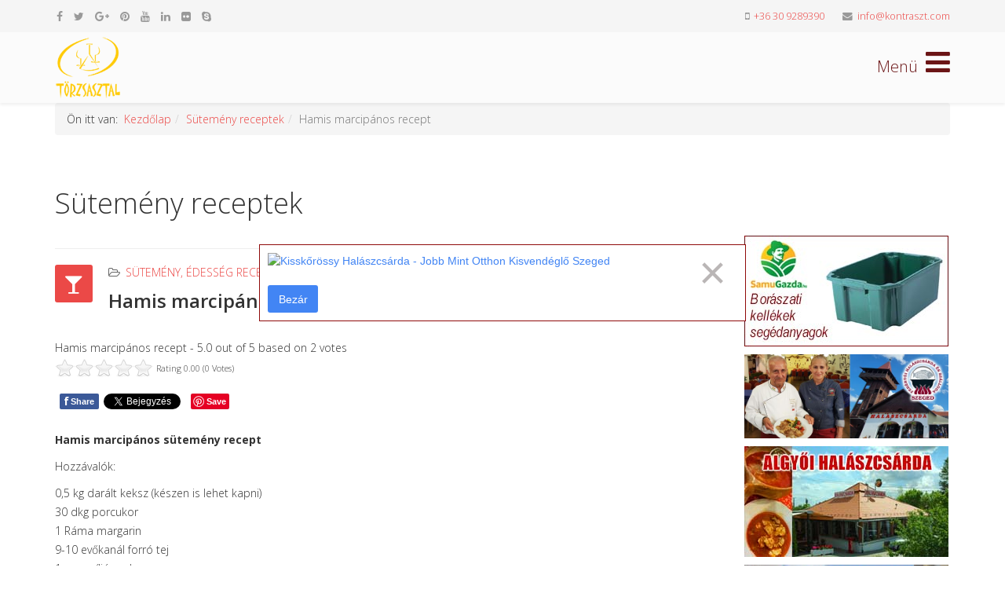

--- FILE ---
content_type: text/html; charset=utf-8
request_url: https://www.torzsasztal.com/sutemeny-edesseg-recept/hamis-marcipanos-recept.html
body_size: 11984
content:
<!DOCTYPE html>
<html xmlns="http://www.w3.org/1999/xhtml" xml:lang="hu-hu" lang="hu-hu" dir="ltr">
    <head>
        <meta http-equiv="X-UA-Compatible" content="IE=edge">
        <meta name="viewport" content="width=device-width, initial-scale=1">
                <!-- head -->
        <base href="https://www.torzsasztal.com/sutemeny-edesseg-recept/hamis-marcipanos-recept.html" />
	<meta http-equiv="content-type" content="text/html; charset=utf-8" />
	<meta name="keywords" content="Hamis marcipános recept" />
	<meta name="author" content="Horváth Zoltán" />
	<meta property="og:title" content="Hamis marcipános recept" />
	<meta property="og:description" content="Hamis marcipános recept" />
	<meta name="description" content="Hamis marcipános recept" />
	<meta name="generator" content="Joomla! - Open Source Content Management" />
	<title>Hamis marcipános recept</title>
	<link href="/images/favicon.png" rel="shortcut icon" type="image/vnd.microsoft.icon" />
	<link href="/favicon.ico" rel="shortcut icon" type="image/vnd.microsoft.icon" />
	<link href="https://www.torzsasztal.com/component/search/?Itemid=888&amp;catid=137&amp;id=1706&amp;format=opensearch" rel="search" title="Keresés Törzsasztal" type="application/opensearchdescription+xml" />
	<link href="https://www.torzsasztal.com/plugins/content/fastsocialshare/style/style.css" rel="stylesheet" type="text/css" />
	<link href="https://www.torzsasztal.com/media/plg_content_osembed/css/osembed.css?7178aad20a4973a4eef42fc1a0145061" rel="stylesheet" type="text/css" />
	<link href="/plugins/content/extravote/assets/extravote.css" rel="stylesheet" type="text/css" />
	<link href="/media/com_rstbox/css/engagebox.css?e91169df77985cf6020cfa3c330c8e17" rel="stylesheet" type="text/css" />
	<link href="/plugins/system/imagesizer/lbscripts/lightbox2/lightbox.css" rel="stylesheet" type="text/css" media="all" />
	<link href="//fonts.googleapis.com/css?family=Open+Sans:300,300italic,regular,italic,600,600italic,700,700italic,800,800italic&amp;subset=latin" rel="stylesheet" type="text/css" />
	<link href="/templates/shaper_helix3/css/bootstrap.min.css" rel="stylesheet" type="text/css" />
	<link href="/templates/shaper_helix3/css/font-awesome.min.css" rel="stylesheet" type="text/css" />
	<link href="/templates/shaper_helix3/css/legacy.css" rel="stylesheet" type="text/css" />
	<link href="/templates/shaper_helix3/css/template.css" rel="stylesheet" type="text/css" />
	<link href="/templates/shaper_helix3/css/presets/preset4.css" rel="stylesheet" type="text/css" class="preset" />
	<link href="/templates/shaper_helix3/css/custom.css" rel="stylesheet" type="text/css" />
	<link href="/templates/shaper_helix3/css/frontend-edit.css" rel="stylesheet" type="text/css" />
	<link href="/plugins/content/al_facebook_comments/assets/css/style.css" rel="stylesheet" type="text/css" />
	<style type="text/css">

		.eb-6 .eb-close:hover {
			color: rgba(184, 9, 9, 1) !important;
		}	
	body{font-family:Open Sans, sans-serif; font-weight:300; }h1{font-family:Open Sans, sans-serif; font-weight:300; }h2{font-family:Open Sans, sans-serif; font-weight:600; }h3{font-family:Open Sans, sans-serif; font-weight:normal; }h4{font-family:Open Sans, sans-serif; font-weight:normal; }h5{font-family:Open Sans, sans-serif; font-weight:800; }h6{font-family:Open Sans, sans-serif; font-weight:800; }#sp-top-bar{ background-color:#f5f5f5;color:#999999; }#sp-bottom{ background-color:#f5f5f5;padding:100px 0px; }
	</style>
	<script type="application/json" class="joomla-script-options new">{"csrf.token":"ea4b25819e57b238ee6d66394a82da90","system.paths":{"root":"","base":""}}</script>
	<script src="/media/jui/js/jquery.min.js?e91169df77985cf6020cfa3c330c8e17" type="text/javascript"></script>
	<script src="/media/jui/js/jquery-noconflict.js?e91169df77985cf6020cfa3c330c8e17" type="text/javascript"></script>
	<script src="/media/jui/js/jquery-migrate.min.js?e91169df77985cf6020cfa3c330c8e17" type="text/javascript"></script>
	<script src="https://www.torzsasztal.com/media/plg_content_osembed/js/osembed.js?7178aad20a4973a4eef42fc1a0145061" type="text/javascript"></script>
	<script src="/plugins/content/extravote/assets/extravote.js" type="text/javascript"></script>
	<script src="http://connect.facebook.net/en_US/all.js#xfbml=1" type="text/javascript"></script>
	<script src="/media/system/js/caption.js?e91169df77985cf6020cfa3c330c8e17" type="text/javascript"></script>
	<script src="/media/system/js/core.js?e91169df77985cf6020cfa3c330c8e17" type="text/javascript"></script>
	<script src="/media/com_rstbox/js/vendor/velocity.js?e91169df77985cf6020cfa3c330c8e17" type="text/javascript"></script>
	<script src="/media/com_rstbox/js/vendor/velocity.ui.js?e91169df77985cf6020cfa3c330c8e17" type="text/javascript"></script>
	<script src="/media/com_rstbox/js/engagebox.js?e91169df77985cf6020cfa3c330c8e17" type="text/javascript"></script>
	<script src="/media/com_rstbox/js/legacy.js?e91169df77985cf6020cfa3c330c8e17" type="text/javascript"></script>
	<script src="/plugins/system/imagesizer/lbscripts/lightbox2/lightbox.min.js" type="text/javascript"></script>
	<script src="/templates/shaper_helix3/js/bootstrap.min.js" type="text/javascript"></script>
	<script src="/templates/shaper_helix3/js/jquery.sticky.js" type="text/javascript"></script>
	<script src="/templates/shaper_helix3/js/main.js" type="text/javascript"></script>
	<script src="/templates/shaper_helix3/js/frontend-edit.js" type="text/javascript"></script>
	<script type="text/javascript">

				var ev_basefolder = '';
				var extravote_text=Array('Your browser does not support AJAX!','Loading','Thank you for voting!','You need to login to rate this item.','You have already rated this item.','(%s Votes)','(%s Vote)','Rating %s ');
			jQuery(function($){ initTooltips(); $("body").on("subform-row-add", initTooltips); function initTooltips (event, container) { container = container || document;$(container).find(".hasTooltip").tooltip({"html": true,"container": "body"});} });jQuery(window).on('load',  function() {
				new JCaption('img.caption');
			});
var sp_preloader = '0';

var sp_gotop = '1';

var sp_offanimation = 'default';

			function responsiveTables(){for(var e=document.querySelectorAll("table"),t=0;t<e.length;t++)if(e[t].scrollWidth>e[t].parentNode.clientWidth&&("div"!=e[t].parentNode.tagName.toLowerCase()||"res-div"!=e[t].parentNode.getAttribute("data-responsive"))){var r=document.createElement("div"),o=e[t].parentNode;r.appendChild(document.createTextNode("Csúsztassa a táblázatot balra ->")),r.appendChild(e[t].cloneNode(!0)),r.setAttribute("style","overflow-x:scroll;"),r.setAttribute("data-responsive","res-div"),o.replaceChild(r,e[t])}else if(e[t].scrollWidth<=e[t].parentNode.clientWidth&&"div"==e[t].parentNode.tagName.toLowerCase()&&"res-div"==e[t].parentNode.getAttribute("data-responsive")){var a=e[t].parentNode,d=a.parentNode;d.replaceChild(e[t].cloneNode(!0),a)}}window.addEventListener("resize",function(){responsiveTables()}),document.onreadystatechange=function(){"complete"==document.readyState&&responsiveTables()};
			
	</script>
	<meta property="og:image" content="http://www.torzsasztal.com///assets.pinterest.com/images/pidgets/pinit_fg_en_rect_red_20.png"/>
<meta property="og:url" content="https://www.torzsasztal.com/sutemeny-edesseg-recept/hamis-marcipanos-recept.html"/>
<meta property="og:title" content="Hamis marcip&aacute;nos recept"/>
	<meta property="og:url" content="https://www.torzsasztal.com/sutemeny-edesseg-recept/hamis-marcipanos-recept.html" />
	<meta property="og:type" content="article" />
	<meta property="og:title" content="Hamis marcipános recept" />
	<meta property="og:description" content="Hamis marcipános sütemény recept Hozzávalók: 0,5 kg darált keksz (készen is lehet kapni) 30 dkg porcukor 1 Ráma margarin 9-10 evőkanál forró tej 1 cs vaníl..." />
	<meta property="og:locale" content="en_US"/>
<meta property="og:site_name" content=""/>
<meta property="fb:admins" content=""/>
<meta property="fb:app_id" content=""/>

        <meta name="theme-color" content="#7B241C">


<!-- Google tag (gtag.js) -->
<script async src="https://www.googletagmanager.com/gtag/js?id=G-XY9G8XWEPV"></script>
<script>
  window.dataLayer = window.dataLayer || [];
  function gtag(){dataLayer.push(arguments);}
  gtag('js', new Date());

  gtag('config', 'G-XY9G8XWEPV');
</script>

    </head>

    <body class="site com-content view-article no-layout no-task itemid-888 hu-hu ltr  sticky-header layout-fluid off-canvas-menu-init">

        <div class="body-wrapper">
            <div class="body-innerwrapper">
                <section id="sp-top-bar"><div class="container"><div class="row"><div id="sp-top1" class="col-xs-12 col-sm-6 col-md-6"><div class="sp-column "><ul class="social-icons"><li><a target="_blank" href="https://www.facebook.com/BoraszatiGasztronomiaiMagazin/" aria-label="facebook"><i class="fa fa-facebook"></i></a></li><li><a target="_blank" href="https://twitter.com/kontraszt?lang=hu" aria-label="twitter"><i class="fa fa-twitter"></i></a></li><li><a target="_blank" href="https://plus.google.com/u/0/107477638944422812131" aria-label="google plus"><i class="fa fa-google-plus"></i></a></li><li><a target="_blank" href="https://hu.pinterest.com/kontraszt0/" aria-label="pinterest"><i class="fa fa-pinterest"></i></a></li><li><a target="_blank" href="https://www.youtube.com/user/kontraszt" aria-label="youtube"><i class="fa fa-youtube"></i></a></li><li><a target="_blank" href="https://www.linkedin.com/in/horv%C3%A1th-zolt%C3%A1n-239a971b/" aria-label="linkedin"><i class="fa fa-linkedin"></i></a></li><li><a target="_blank" href="https://www.flickr.com/photos/kontraszt/albums" aria-label="flickr"><i class="fa fa-flickr"></i></a></li><li><a href="skype:horvath65?chat" aria-label="skype"><i class="fa fa-skype"></i></a></li><li><a target="_blank" href="/fa-heart"><i class="fa fa"></i></a></li></ul></div></div><div id="sp-top2" class="col-xs-12 col-sm-6 col-md-6"><div class="sp-column "><ul class="sp-contact-info"><li class="sp-contact-mobile"><i class="fa fa-mobile" aria-hidden="true"></i> <a href="tel:+36309289390">+36 30 9289390</a></li><li class="sp-contact-email"><i class="fa fa-envelope" aria-hidden="true"></i> <a href="mailto:info@kontraszt.com">info@kontraszt.com</a></li></ul></div></div></div></div></section><header id="sp-header"><div class="container"><div class="row"><div id="sp-logo" class="col-xs-8 col-sm-3 col-md-3"><div class="sp-column "><div class="logo"><a href="/"><img class="sp-default-logo hidden-xs" src="/images/logo.png" alt="Törzsasztal"><img class="sp-default-logo visible-xs" src="/images/logo.png" alt="Törzsasztal"></a></div></div></div><div id="sp-menu" class="col-xs-4 col-sm-9 col-md-9"><div class="sp-column ">			<a id="offcanvas-toggler" aria-label="Helix Megamenu Options" href="#"><i class="fa fa-bars" title="Helix Megamenu Options"></i></a>
		</div></div></div></div></header><section id="sp-page-title"><div class="container"><div class="row"><div id="sp-title" class="col-sm-12 col-md-12"><div class="sp-column "><div class="sp-module "><div class="sp-module-content">
<ol class="breadcrumb">
	<span>Ön itt van: &#160;</span><li><a href="/" class="pathway">Kezdőlap</a></li><li><a href="/sutemeny-edesseg-recept.html" class="pathway">Sütemény receptek</a></li><li class="active">Hamis marcipános recept</li></ol>
</div></div></div></div></div></div></section><section id="sp-main-body"><div class="container"><div class="row"><div id="sp-component" class="col-sm-9 col-md-9"><div class="sp-column "><div id="system-message-container">
	</div>
<article class="item item-page" itemscope itemtype="http://schema.org/Article">
	<meta itemprop="inLanguage" content="hu-HU" />
		<div class="page-header">
		<h1> Sütemény receptek </h1>
	</div>
	
	

	<div class="entry-header has-post-format">
		<span class="post-format"><i class="fa fa-glass"></i></span>
						<dl class="article-info">

		
			<dt class="article-info-term"></dt>	
				
			
			
							<dd class="category-name">
	<i class="fa fa-folder-open-o"></i>
				<a href="/sutemeny-edesseg-recept.html" itemprop="genre" data-toggle="tooltip" title="Cikk-kategória">Sütemény, édesség receptek</a>	</dd>			
			
			
		
					
			
							<dd class="hits">
	<span class="fa fa-eye"></span>
	<meta itemprop="interactionCount" content="UserPageVisits:3574" />
	Találatok: 3574</dd>					
		

	</dl>
		
					<h2 itemprop="name">
									Hamis marcipános recept							</h2>
												</div>

					
	
	<div class='richsnippetsvote'>
							<div itemscope itemtype='http://schema.org/Article'>
								<span itemprop='name'>Hamis marcipános recept</span> - <span itemprop='aggregateRating' itemscope itemtype='http://schema.org/AggregateRating'><span itemprop='ratingValue'>5.0</span> out of 
									<span itemprop='bestRating'>5</span>
								based on 
									<span itemprop='ratingCount'>2</span> votes</span> 
							</div>
						</div>

<div class="size-1 extravote">
  <span class="extravote-stars">
	<span id="rating_1706_0" class="current-rating" style="width:0%;"></span>
      <span class="extravote-star"><a href="javascript:void(null)" onclick="javascript:JVXVote(1706,0.5,0,0,'0',1,1,1);" title="0.5 out of 5" class="ev-5-stars">1</a></span>
      <span class="extravote-star"><a href="javascript:void(null)" onclick="javascript:JVXVote(1706,1,0,0,'0',1,1,1);" title="1 out of 5" class="ev-10-stars">1</a></span>
      <span class="extravote-star"><a href="javascript:void(null)" onclick="javascript:JVXVote(1706,1.5,0,0,'0',1,1,1);" title="1.5 out of 5" class="ev-15-stars">1</a></span>
      <span class="extravote-star"><a href="javascript:void(null)" onclick="javascript:JVXVote(1706,2,0,0,'0',1,1,1);" title="2 out of 5" class="ev-20-stars">1</a></span>
      <span class="extravote-star"><a href="javascript:void(null)" onclick="javascript:JVXVote(1706,2.5,0,0,'0',1,1,1);" title="2.5 out of 5" class="ev-25-stars">1</a></span>
      <span class="extravote-star"><a href="javascript:void(null)" onclick="javascript:JVXVote(1706,3,0,0,'0',1,1,1);" title="3 out of 5" class="ev-30-stars">1</a></span>
      <span class="extravote-star"><a href="javascript:void(null)" onclick="javascript:JVXVote(1706,3.5,0,0,'0',1,1,1);" title="3.5 out of 5" class="ev-35-stars">1</a></span>
      <span class="extravote-star"><a href="javascript:void(null)" onclick="javascript:JVXVote(1706,4,0,0,'0',1,1,1);" title="4 out of 5" class="ev-40-stars">1</a></span>
      <span class="extravote-star"><a href="javascript:void(null)" onclick="javascript:JVXVote(1706,4.5,0,0,'0',1,1,1);" title="4.5 out of 5" class="ev-45-stars">1</a></span>
      <span class="extravote-star"><a href="javascript:void(null)" onclick="javascript:JVXVote(1706,5,0,0,'0',1,1,1);" title="5 out of 5" class="ev-50-stars">1</a></span>
  </span>
  <span class="extravote-info" id="extravote_1706_0">Rating 0.00 (0 Votes)</span>
</div>
<div class="content_rating">
			<p class="unseen element-invisible" itemprop="aggregateRating" itemscope itemtype="https://schema.org/AggregateRating">
			Olvasóink értékelése:&#160;<span itemprop="ratingValue">5</span>&#160;/&#160;<span itemprop="bestRating">5</span>			<meta itemprop="ratingCount" content="2" />
			<meta itemprop="worstRating" content="1" />
		</p>
		<img src="/media/system/images/rating_star.png" alt="Csillag aktív" /><img src="/media/system/images/rating_star.png" alt="Csillag aktív" /><img src="/media/system/images/rating_star.png" alt="Csillag aktív" /><img src="/media/system/images/rating_star.png" alt="Csillag aktív" /><img src="/media/system/images/rating_star.png" alt="Csillag aktív" /></div>
<form method="post" action="https://www.torzsasztal.com/sutemeny-edesseg-recept/hamis-marcipanos-recept.html?hitcount=0" class="form-inline">
	<span class="content_vote">
		<label class="unseen element-invisible" for="content_vote_1706">Kérjük, értékelje</label>
		<select id="content_vote_1706" name="user_rating">
	<option value="1">1 &eacute;rt&eacute;kel&eacute;se</option>
	<option value="2">2 &eacute;rt&eacute;kel&eacute;se</option>
	<option value="3">3 &eacute;rt&eacute;kel&eacute;se</option>
	<option value="4">4 &eacute;rt&eacute;kel&eacute;se</option>
	<option value="5" selected="selected">5 &eacute;rt&eacute;kel&eacute;se</option>
</select>
		&#160;<input class="btn btn-mini" type="submit" name="submit_vote" value="Értékelés" />
		<input type="hidden" name="task" value="article.vote" />
		<input type="hidden" name="hitcount" value="0" />
		<input type="hidden" name="url" value="https://www.torzsasztal.com/sutemeny-edesseg-recept/hamis-marcipanos-recept.html?hitcount=0" />
		<input type="hidden" name="ea4b25819e57b238ee6d66394a82da90" value="1" />	</span>
</form>
				
	
			<div itemprop="articleBody">
		<div class="fastsocialshare_container fastsocialshare-align-left"><div class="fastsocialshare-subcontainer"><div class="fastsocialshare-share-fbl button_count">						<div id="fb-root"></div>
						<script>
						var loadAsyncDeferredFacebook = function() {
							(function(d, s, id) {
							  var js, fjs = d.getElementsByTagName(s)[0];
							  if (d.getElementById(id)) return;
							  js = d.createElement(s); js.id = id;
							  js.src = "//connect.facebook.net/hu_HU/sdk.js#xfbml=1&version=v2.5";
							  fjs.parentNode.insertBefore(js, fjs);
							}(document, 'script', 'facebook-jssdk'));
						}

				  		if (window.addEventListener)
							window.addEventListener("load", loadAsyncDeferredFacebook, false);
						else if (window.attachEvent)
							window.attachEvent("onload", loadAsyncDeferredFacebook);
						else
					  		window.onload = loadAsyncDeferredFacebook;
						</script>
				<div class="fb-like"
					data-href="https://www.torzsasztal.com/sutemeny-edesseg-recept/hamis-marcipanos-recept.html"
					data-layout="button_count"
                	data-width="100"
					data-action="like"
					data-show-faces="true"
					data-share="false">
				</div></div><div class="fastsocialshare-share-fbsh">
    					<a style="background-color:#3B5998; color:#FFFFFF !important;" onclick="window.open('https://www.facebook.com/sharer/sharer.php?u=https%3A%2F%2Fwww.torzsasztal.com%2Fsutemeny-edesseg-recept%2Fhamis-marcipanos-recept.html','fbshare','width=480,height=100')" href="javascript:void(0)"><span>f</span><span>Share</span></a>
    					
						</div><div class="fastsocialshare-share-tw">
						<a href="https://twitter.com/share" class="twitter-share-button"  data-text="Hamis marcip&aacute;nos recept" data-count="horizontal" data-via="" data-url="https://www.torzsasztal.com/sutemeny-edesseg-recept/hamis-marcipanos-recept.html" data-lang="hu">Tweet</a>
						</div>
						<script>
							var loadAsyncDeferredTwitter =  function() {
	            						var d = document;
	            						var s = 'script';
	            						var id = 'twitter-wjs';
					            		var js,fjs=d.getElementsByTagName(s)[0],p=/^http:/.test(d.location)?'http':'https';if(!d.getElementById(id)){
						        		js=d.createElement(s);js.id=id;js.src=p+'://platform.twitter.com/widgets.js';fjs.parentNode.insertBefore(js,fjs);}
					        		}
						
							if (window.addEventListener)
								window.addEventListener("load", loadAsyncDeferredTwitter, false);
							else if (window.attachEvent)
								window.attachEvent("onload", loadAsyncDeferredTwitter);
							else
								window.onload = loadAsyncDeferredTwitter;
						</script><div class="fastsocialshare-share-lin">
						<script type="text/javascript">
							var loadAsyncDeferredLinkedin =  function() {
								var po = document.createElement('script');
								po.type = 'text/javascript';
								po.async = true;
								po.src = 'https://platform.linkedin.com/in.js';
								po.innerHTML = 'lang: hu_HU';
								var s = document.getElementsByTagName('script')[0];
								s.parentNode.insertBefore(po, s);
							};
		
							 if (window.addEventListener)
							  window.addEventListener("load", loadAsyncDeferredLinkedin, false);
							else if (window.attachEvent)
							  window.attachEvent("onload", loadAsyncDeferredLinkedin);
							else
							  window.onload = loadAsyncDeferredLinkedin;
						</script>
						<script type="in/share" data-url="https://www.torzsasztal.com/sutemeny-edesseg-recept/hamis-marcipanos-recept.html" data-counter="right"></script>
						</div><div class="fastsocialshare-share-pinterest">
						<a href="//www.pinterest.com/pin/create/button/" data-pin-do="buttonBookmark"  data-pin-color="red"><img src="//assets.pinterest.com/images/pidgets/pinit_fg_en_rect_red_20.png" alt="Pin It" /></a>
						<script type="text/javascript">
							(function (w, d, load) {
							 var script, 
							 first = d.getElementsByTagName('SCRIPT')[0],  
							 n = load.length, 
							 i = 0,
							 go = function () {
							   for (i = 0; i < n; i = i + 1) {
							     script = d.createElement('SCRIPT');
							     script.type = 'text/javascript';
							     script.async = true;
							     script.src = load[i];
							     first.parentNode.insertBefore(script, first);
							   }
							 }
							 if (w.attachEvent) {
							   w.attachEvent('onload', go);
							 } else {
							   w.addEventListener('load', go, false);
							 }
							}(window, document, 
							 ['//assets.pinterest.com/js/pinit.js']
							));    
							</script>
						</div></div></div><p><strong>Hamis marcipános sütemény recept</strong></p>
<p>Hozzávalók:</p>
<p>0,5 kg darált keksz (készen is lehet kapni)<br />30 dkg porcukor<br />1 Ráma margarin<br />9-10 evőkanál forró tej<br />1 cs vaníliás cukor</p>
<p style="text-align: justify;">A hozzávalókat összegyúrom, majd kétfelé veszem. Egyik felébe 3 evőkanál kakaót és 1 rum aromát teszek. A másik felébe 1 mandula aromát keverek. Tálcára nyomkodom a masszát.<br />Alulra a barnát, rá a zöldet. Csoki mázzal vonom be.</p>
<p style="text-align: justify;">A csoki mázat én így készítem: 3 evőkanál cukor, 3 evőkanál kakaó, 3 evőkanál víz, 1 evőkanál ecet. Összekeverem a hozzávalókat és lassú tűzön elkezdem felforralni. Közben belekeverem a 10 dkg hideg margarindarabot. Leveszem a tűzről és állandó keverés mellet megvárom, hogy a margarin felolvadjon. Félig folyós állagúnak kell lennie, hogy a tésztára tudjam locsolni.</p> <div class="fastsocialshare_container fastsocialshare-align-left"><div class="fastsocialshare-subcontainer"><div class="fastsocialshare-share-fbl button_count">						<div id="fb-root"></div>
						<script>
						var loadAsyncDeferredFacebook = function() {
							(function(d, s, id) {
							  var js, fjs = d.getElementsByTagName(s)[0];
							  if (d.getElementById(id)) return;
							  js = d.createElement(s); js.id = id;
							  js.src = "//connect.facebook.net/hu_HU/sdk.js#xfbml=1&version=v2.5";
							  fjs.parentNode.insertBefore(js, fjs);
							}(document, 'script', 'facebook-jssdk'));
						}

				  		if (window.addEventListener)
							window.addEventListener("load", loadAsyncDeferredFacebook, false);
						else if (window.attachEvent)
							window.attachEvent("onload", loadAsyncDeferredFacebook);
						else
					  		window.onload = loadAsyncDeferredFacebook;
						</script>
				<div class="fb-like"
					data-href="https://www.torzsasztal.com/sutemeny-edesseg-recept/hamis-marcipanos-recept.html"
					data-layout="button_count"
                	data-width="100"
					data-action="like"
					data-show-faces="true"
					data-share="false">
				</div></div><div class="fastsocialshare-share-fbsh">
    					<a style="background-color:#3B5998; color:#FFFFFF !important;" onclick="window.open('https://www.facebook.com/sharer/sharer.php?u=https%3A%2F%2Fwww.torzsasztal.com%2Fsutemeny-edesseg-recept%2Fhamis-marcipanos-recept.html','fbshare','width=480,height=100')" href="javascript:void(0)"><span>f</span><span>Share</span></a>
    					
						</div><div class="fastsocialshare-share-tw">
						<a href="https://twitter.com/share" class="twitter-share-button"  data-text="Hamis marcip&aacute;nos recept" data-count="horizontal" data-via="" data-url="https://www.torzsasztal.com/sutemeny-edesseg-recept/hamis-marcipanos-recept.html" data-lang="hu">Tweet</a>
						</div>
						<script>
							var loadAsyncDeferredTwitter =  function() {
	            						var d = document;
	            						var s = 'script';
	            						var id = 'twitter-wjs';
					            		var js,fjs=d.getElementsByTagName(s)[0],p=/^http:/.test(d.location)?'http':'https';if(!d.getElementById(id)){
						        		js=d.createElement(s);js.id=id;js.src=p+'://platform.twitter.com/widgets.js';fjs.parentNode.insertBefore(js,fjs);}
					        		}
						
							if (window.addEventListener)
								window.addEventListener("load", loadAsyncDeferredTwitter, false);
							else if (window.attachEvent)
								window.attachEvent("onload", loadAsyncDeferredTwitter);
							else
								window.onload = loadAsyncDeferredTwitter;
						</script><div class="fastsocialshare-share-lin">
						<script type="text/javascript">
							var loadAsyncDeferredLinkedin =  function() {
								var po = document.createElement('script');
								po.type = 'text/javascript';
								po.async = true;
								po.src = 'https://platform.linkedin.com/in.js';
								po.innerHTML = 'lang: hu_HU';
								var s = document.getElementsByTagName('script')[0];
								s.parentNode.insertBefore(po, s);
							};
		
							 if (window.addEventListener)
							  window.addEventListener("load", loadAsyncDeferredLinkedin, false);
							else if (window.attachEvent)
							  window.attachEvent("onload", loadAsyncDeferredLinkedin);
							else
							  window.onload = loadAsyncDeferredLinkedin;
						</script>
						<script type="in/share" data-url="https://www.torzsasztal.com/sutemeny-edesseg-recept/hamis-marcipanos-recept.html" data-counter="right"></script>
						</div><div class="fastsocialshare-share-pinterest">
						<a href="//www.pinterest.com/pin/create/button/" data-pin-do="buttonBookmark"  data-pin-color="red"><img src="//assets.pinterest.com/images/pidgets/pinit_fg_en_rect_red_20.png" alt="Pin It" /></a>
						<script type="text/javascript">
							(function (w, d, load) {
							 var script, 
							 first = d.getElementsByTagName('SCRIPT')[0],  
							 n = load.length, 
							 i = 0,
							 go = function () {
							   for (i = 0; i < n; i = i + 1) {
							     script = d.createElement('SCRIPT');
							     script.type = 'text/javascript';
							     script.async = true;
							     script.src = load[i];
							     first.parentNode.insertBefore(script, first);
							   }
							 }
							 if (w.attachEvent) {
							   w.attachEvent('onload', go);
							 } else {
							   w.addEventListener('load', go, false);
							 }
							}(window, document, 
							 ['//assets.pinterest.com/js/pinit.js']
							));    
							</script>
						</div></div></div><div id="fb-root"></div><script>(function(d, s, id) {
var js, fjs = d.getElementsByTagName(s)[0];
if (d.getElementById(id)) return;
js = d.createElement(s); js.id = id;
js.src = "//connect.facebook.net/en_US/all.js#xfbml=1&appId=";
fjs.parentNode.insertBefore(js, fjs);
}(document, 'script', 'facebook-jssdk'));</script><div class="al_comments_container"><div class="al_comments_box"><fb:comments href="https://www.torzsasztal.com/sutemeny-edesseg-recept/hamis-marcipanos-recept.html" num_posts="10" width="550" colorscheme="light"></fb:comments></div><div id="al_link20" style="font-size:9px;"><a href="http://www.alexlopezit.com/facebook-comments-plugin-for-joomla" title="Facebook Social Comments"><strong>Facebook Social Comments</strong></a></div></div>	</div>
<div class="hirdetes">
<script async src="//pagead2.googlesyndication.com/pagead/js/adsbygoogle.js"></script>
<ins class="adsbygoogle"
     style="display:block"
     data-ad-format="autorelaxed"
     data-ad-client="ca-pub-4400937752181474"
     data-ad-slot="4975757606"></ins>
<script>
     (adsbygoogle = window.adsbygoogle || []).push({});
</script>
</div>
	
	
	<ul class="pager pagenav">
	<li class="previous">
		<a class="hasTooltip" title="Boci mobil" aria-label="Előző cikk: Boci mobil" href="/sutemeny-edesseg-recept/boci-mobil-recept.html" rel="prev">
			<span class="icon-chevron-left" aria-hidden="true"></span> <span aria-hidden="true">Előző</span>		</a>
	</li>
	<li class="next">
		<a class="hasTooltip" title="Omnia szelet recept" aria-label="Következő cikk: Omnia szelet recept" href="/sutemeny-edesseg-recept/omnia-szelet.html" rel="next">
			<span aria-hidden="true">Tovább</span> <span class="icon-chevron-right" aria-hidden="true"></span>		</a>
	</li>
</ul>
				
	
	
			<div class="article-footer-wrap">
			<div class="article-footer-top">
					<dd class="post_rating" id="post_vote_1706">
		Rating: <div class="voting-symbol sp-rating">
			<span class="star active" data-number="5"></span><span class="star active" data-number="4"></span><span class="star active" data-number="3"></span><span class="star active" data-number="2"></span><span class="star active" data-number="1"></span>		</div>
		<span class="ajax-loader fa fa-spinner fa-spin"></span>
		<span class="voting-result">( 2 Ratings )</span>
</dd>
				














			</div>
			<div id="sp-comments"></div>		</div>
	
</article></div></div><div id="sp-right" class="col-sm-3 col-md-3"><div class="sp-column class2"><div class="sp-module "><div class="sp-module-content">

<div class="custom"  >
	<p>&nbsp;</p>
<div class="fb-page" data-href="https://www.facebook.com/BoraszatiGasztronomiaiMagazin/" data-width="260" data-small-header="false" data-adapt-container-width="true" data-hide-cover="false" data-show-facepile="true">
<blockquote class="fb-xfbml-parse-ignore" cite="https://www.facebook.com/BoraszatiGasztronomiaiMagazin/"><a href="https://www.facebook.com/BoraszatiGasztronomiaiMagazin/">Borászati és Gasztronómiai Magazin</a></blockquote>
</div></div>
</div></div><div class="sp-module "><div class="sp-module-content">

<div class="custom"  >
	<p><a href="https://samugazda.hu/boraszat"><img src="/images/bannerek-2021/samugazda-boraszati-banner.jpg" alt="samugazda boraszati banner" width="260" height="141" /></a></p>
<p><a href="http://www.fehertoihalaszcsarda.hu/"><img src="/images/bannerek-2021/fehertoi-halaszcsarda.jpg" alt="Fehértói Halászcsárda" width="260" height="141" /></a></p>
<p><a href="https://www.algyoihalaszcsarda.hu/"><img src="/images/bannerek-2021/algyoi-halaszcsarda.jpg" alt="Algyői Halászcsárda" width="260" height="141" /></a></p>
<p><a href="https://www.jobbmintotthonkisvendeglo.hu/"><img src="/images/bannerek-2021/jobb-mint-otthon.jpg" alt="Jobb Miint Otthon Kisvendéglő és Halászcsárda Szeged" /></a></p>
<p><a href="http://www.kiskorossyhalaszcsarda.hu/"><img src="/images/bannerek-2021/kiskorossy-halaszcsarda-szeged.jpg" alt="Kiskőrössy Halászcsárda Szeged" /></a></p>
<p><a href="http://www.illespanzio-vadaszetterem.hu/"><img src="/images/bannerek-2021/stuszi-vadasz-etterem-szeged.jpg" alt="Stüszi Vadász Étterem Szeged" /></a></p>
<p><a href="https://aranyhaletterem-szeged.hu/"><img src="/images/bannerek-2021/aranyhal-etterem.jpg" alt="Stüszi Vadász Étterem Szeged" /></a></p>
<p><a href="https://www.sotarto-halaszcsarda.hu/"><img src="/images/bannerek-2021/roosevelt-teri-halaszcsarda.jpg" alt="Stüszi Vadász Étterem Szeged" /></a></p></div>
</div></div></div></div></div></div></section><section id="sp-bottom"><div class="container"><div class="row"><div id="sp-bottom1" class="col-sm-6 col-md-3"><div class="sp-column "><div class="sp-module "><h3 class="sp-module-title">Vendéglátóhelyek</h3><div class="sp-module-content"><ul class="nav menu">
<li class="item-871">		<a  href="/vendeglatohelyek/algyoi-halaszcsarda-szeged-algyo.html"  > Algyői Halászcsárda</a></li><li class="item-743">		<a  href="/vendeglatohelyek/aranyhal-etterem.html"  > Aranyhal Étterem</a></li><li class="item-747">		<a  href="/vendeglatohelyek/fehertoi-halaszcsarda.html"  > Fehértói Halászcsárda</a></li><li class="item-749">		<a  href="/vendeglatohelyek/illes-panzio-stuszi-vadasz-etterem.html"  > Illés Panzió - Stüszi Vadász Étterem</a></li><li class="item-750">		<a  href="/vendeglatohelyek/jobbmintotthon-kisvendeglo-szeged.html"  > Jobb Mint Otthon Kisvendéglő</a></li><li class="item-752">		<a  href="/vendeglatohelyek/kiskorossy-halaszcsarda-szeged.html"  > Kisskőrössy Halászcsárda</a></li><li class="item-754">		<a  href="/vendeglatohelyek/roosevelt-teri-halaszcsarda-szeged.html"  > Roosevelt téri Halászcsárda</a></li><li class="item-756">		<a  href="/vendeglatohelyek/sajgo-panzio-tolcsva.html"  > Sajgó Pince és Panzió Tolcsva</a></li><li class="item-789">		<a  href="/vendelatohelyek/szent-istvan-etterem-es-borozo-szeged.html"  > Szent István Étterem Szeged</a></li></ul>
</div></div></div></div><div id="sp-bottom2" class="col-sm-6 col-md-3"><div class="sp-column "><div class="sp-module "><h3 class="sp-module-title">Gasztronómiai rendezvények</h3><div class="sp-module-content"><ul class="nav menu">
<li class="item-551"><a href="/nemzetkoezi-tiszai-halfesztival.html" > Nemzetközi Tiszai Halfesztivál</a></li><li class="item-552"><a href="/bajai-halfozo-fesztival.html" > Bajai Halfőző Fesztivál</a></li><li class="item-553"><a href="/szegedi-borfesztival.html" > Szegedi Borfesztivál</a></li><li class="item-554"><a href="/villanyi-vorosborfesztival.html" > Villányi vörösborfesztivál</a></li><li class="item-555"><a href="/tolcsvai-borfesztival.html" > Tolcsvai Borfesztivál</a></li><li class="item-556"><a href="/budapesti-borfesztival.html" > Budapesti Borfesztivál</a></li><li class="item-790"><a href="/bekescsabai-kolbasz-fesztival.html" > Békéscsabai Kolbász Fesztivál</a></li></ul>
</div></div></div></div><div id="sp-bottom3" class="col-sm-6 col-md-3"><div class="sp-column "><div class="sp-module "><h3 class="sp-module-title">Videó receptek</h3><div class="sp-module-content"><ul class="nav menu">
<li class="item-762">		<a  href="/frankosagok/hal-receptek.html"  > Hal receptek</a></li><li class="item-763">		<a  href="/frankosagok/szarnyas-receptek.html"  > Szárnyas receptek</a></li><li class="item-764">		<a  href="/frankosagok/grill-receptek.html"  > Grill receptek</a></li><li class="item-765">		<a  href="/frankosagok/barany-receptek.html"  > Bárány receptek</a></li><li class="item-767">		<a  href="/vadreceptek"  > Vadreceptek</a></li></ul>
</div></div></div></div><div id="sp-bottom4" class="col-sm-6 col-md-3"><div class="sp-column "><div class="sp-module "><h3 class="sp-module-title">Törzsasztal ajánlata</h3><div class="sp-module-content"><ul class="nav menu">
<li class="item-725"><a href="/szoleszet-boraszat.html" > Szőlészet, borászat</a></li><li class="item-726"><a href="/a-szodaviz-szikviz-toertenete.html" > A szódavíz, szikvíz története</a></li><li class="item-727"><a href="/endrei-judit-sztardieta.html" > Endrei Judit: Sztárdiéta</a></li><li class="item-728"><a href="/jancsi-bacsi-szakacskoenyve.html" > Jancsi bácsi szakácskönyve</a></li><li class="item-729"><a href="/borkostolok-borvacsorak_216.html" > Borkóstolók, borvacsorák</a></li><li class="item-730">		<a  href="http://www.halfesztival.hu"  > Szegedi Halfesztivál</a></li><li class="item-820"><a href="/magyar-izek.html" > Magyar ízek</a></li></ul>
</div></div><div class="sp-module "><div class="sp-module-content">

<div class="custom"  >
	<a href="https://www.youtube.com/watch?v=pAzEY1MfXrQ&list=PLUcG_HaoQWoHWTvyiceUaQ-9FpehWdDAD" 
   target="_blank" 
   title="Smooth Jazz rádió - Folyamatos lejátszás">
   ▶ Smooth Jazz Rádió Indítása (Folyamatos)
</a></div>
</div></div></div></div></div></div></section><footer id="sp-footer"><div class="container"><div class="row"><div id="sp-footer1" class="col-sm-12 col-md-12"><div class="sp-column "><span class="sp-copyright">©2026 Kontraszt Web és Videó Stúdió Szeged. All Rights Reserved.</span></div></div></div></div></footer>            </div> <!-- /.body-innerwrapper -->
        </div> <!-- /.body-innerwrapper -->

        <!-- Off Canvas Menu -->
        <div class="offcanvas-menu">
            <a href="#" class="close-offcanvas" aria-label="Close"><i class="fa fa-remove" aria-hidden="true" title="HELIX_CLOSE_MENU"></i></a>
            <div class="offcanvas-inner">
                                  <div class="sp-module "><h3 class="sp-module-title">Keresés</h3><div class="sp-module-content"><div class="search">
	<form action="/sutemeny-edesseg-recept.html" method="post">
		<input name="searchword" id="mod-search-searchword" maxlength="200"  class="inputbox search-query" type="text" size="20" placeholder="Keresés..." />		<input type="hidden" name="task" value="search" />
		<input type="hidden" name="option" value="com_search" />
		<input type="hidden" name="Itemid" value="888" />
	</form>
</div>
</div></div><div class="sp-module "><div class="sp-module-content"><ul class="nav menu">
<li class="item-842  deeper parent">	<a class="nav-header ">Kapcsolat/Magunkról</a>
<span class="offcanvas-menu-toggler collapsed" data-toggle="collapse" data-target="#collapse-menu-842"><i class="open-icon fa fa-angle-down"></i><i class="close-icon fa fa-angle-up"></i></span><ul class="collapse" id="collapse-menu-842"><li class="item-843"><a href="/kapcsolat-magunkrol/kapcsolat.html" > Kapcsolat</a></li><li class="item-844">		<a  href="/magunkrol.html"  > Magunkról</a></li><li class="item-845">		<a  href="/mediaajanlat.html"  > Média ajánlat</a></li><li class="item-856">		<a href="/adatkezeles.pdf" rel="noopener noreferrer" target="_blank" > Adatkezelési tájékoztató</a></li></ul></li><li class="item-571  divider deeper parent"><a class="separator ">Hírek, programok</a>
<span class="offcanvas-menu-toggler collapsed" data-toggle="collapse" data-target="#collapse-menu-571"><i class="open-icon fa fa-angle-down"></i><i class="close-icon fa fa-angle-up"></i></span><ul class="collapse" id="collapse-menu-571"><li class="item-875">		<a  href="/hirek.html"  > Hírek</a></li><li class="item-574"><a href="/hirek-programok/programajanlo.html" > Programajánló</a></li><li class="item-573"><a href="/hirek-programok/borvacsorak-borkostolok-2011.html" > Borvacsorák, borkóstolók</a></li></ul></li><li class="item-576  divider deeper parent"><a class="separator ">Borászat</a>
<span class="offcanvas-menu-toggler collapsed" data-toggle="collapse" data-target="#collapse-menu-576"><i class="open-icon fa fa-angle-down"></i><i class="close-icon fa fa-angle-up"></i></span><ul class="collapse" id="collapse-menu-576"><li class="item-824">		<a  href="/boraszatok/boraszatok.html"  > Borászatok</a></li><li class="item-581"><a href="/boraszat/szoleszet-boraszat.html" > Szőlészet - borászat</a></li><li class="item-588"><a href="/boraszat/boraszatok-weboldalai.html" > Borászatok weboldalai</a></li><li class="item-577"><a href="/boraszat/bor.html" > A bor</a></li><li class="item-578"><a href="/boraszat/borvidekek.html" > Borvidékek</a></li><li class="item-580"><a href="/boraszat/magyar-bor-tortenete.html" > A magyar bor története</a></li><li class="item-582"><a href="/boraszat/borkostolo-videok.html" > Borkostoló videók</a></li><li class="item-583"><a href="/boraszat/ev-bortermeloi.html" > Az Év Bortermelői</a></li><li class="item-584"><a href="/boraszat/borkezelo-anyagok.html" > Borkezelő anyagok</a></li><li class="item-585"><a href="/boraszat/bakonyi-karoly-szolonemesito.html" > Bakonyi Károly szőlőnemesítő</a></li><li class="item-587"><a href="/boraszat/babarczi-kadarmester.html" > Az utólsó alföldi kádármester</a></li><li class="item-589"><a href="/boraszat/bor-abc.html" > Bor ABC</a></li><li class="item-590">		<a  href="/borismereti-tanfolyam.html"  > Borismereti tanfolyam (ingyenes)</a></li><li class="item-961"><a href="/boraszat/bordalok.html" > Bordalok</a></li><li class="item-991"><a href="/boraszat/boraszati-segedeszkozok.html" > Borászati segédeszközök</a></li></ul></li><li class="item-592">		<a  href="/vendeglatohelyek/vendeglatohelyek-ettermek-hotelek-panziok.html"  > Vendéglátóhelyek</a></li><li class="item-593  divider deeper parent"><a class="separator ">Gasztronómia</a>
<span class="offcanvas-menu-toggler collapsed" data-toggle="collapse" data-target="#collapse-menu-593"><i class="open-icon fa fa-angle-down"></i><i class="close-icon fa fa-angle-up"></i></span><ul class="collapse" id="collapse-menu-593"><li class="item-594">		<a  href="/gasztrofolklor/gasztronomiai-lexikon.html"  > A gasztronómia hagyományai</a></li><li class="item-595">		<a  href="/horvath-dezso"  > A magyar vendéglátás története</a></li><li class="item-596"><a href="/gasztronomia/magyar-izek.html" > Magyar ízek</a></li><li class="item-597">		<a  href="/endrei-judit-sztar-dieta.html"  > Endrei Judit: Sztárdiéta</a></li><li class="item-599">		<a  href="/neves-vendeglatosok.html"  > Neves vendéglátósok</a></li><li class="item-600">		<a  href="/hungarikumok-kulinaria/szodaviz-szikviz-tortenete.html"  > A szóda, szikvíz története</a></li><li class="item-601">		<a  href="/feng-shui-konyha.html"  > Feng Shui és a konyha</a></li><li class="item-602">		<a  href="/gasztronomiai-konyvajanlo.html"  > Könyvajánló</a></li><li class="item-604"><a href="/gasztronomia/fogyokura-tippek.html" > Fogyókúrás tippek</a></li><li class="item-858">		<a  href="/sef-laszlo"  > Séf László receptjei</a></li><li class="item-989"><a href="/gasztronomia/pizza.html" > Pizza</a></li></ul></li><li class="item-606  divider deeper parent"><a class="separator ">Kulinária</a>
<span class="offcanvas-menu-toggler collapsed" data-toggle="collapse" data-target="#collapse-menu-606"><i class="open-icon fa fa-angle-down"></i><i class="close-icon fa fa-angle-up"></i></span><ul class="collapse" id="collapse-menu-606"><li class="item-608">		<a  href="/tea-fogyasztas-tortenete.html"  > Tea</a></li><li class="item-609"><a href="/kulinaria/fuszerek.html" > Fűszerek</a></li><li class="item-612"><a href="/kulinaria/pacal.html" > Pacal</a></li><li class="item-613"><a href="/kulinaria/gyomorkeseruk.html" > Gyomorkeserűk</a></li><li class="item-614"><a href="/kulinaria/csokolade.html" > Csokoládé</a></li><li class="item-615"><a href="/kulinaria/must.html" > A must</a></li><li class="item-849">		<a  href="/sajtok.html"  > Sajtok</a></li><li class="item-852"><a href="/kulinaria/palinkak.html" > Pálinka</a></li><li class="item-855">		<a  href="/kolbasz-szalami/kolbasz-szalami.html"  > Kolbász, szalámi</a></li><li class="item-988"><a href="/kulinaria/hidegen-sajtolt-olajok.html" > Hidegen sajtolt olajok</a></li></ul></li><li class="item-616  divider deeper parent"><a class="separator ">Receptek</a>
<span class="offcanvas-menu-toggler collapsed" data-toggle="collapse" data-target="#collapse-menu-616"><i class="open-icon fa fa-angle-down"></i><i class="close-icon fa fa-angle-up"></i></span><ul class="collapse" id="collapse-menu-616"><li class="item-617">		<a  href="/frankosagok/receptek.html"  > Frankóságok</a></li><li class="item-619"><a href="/receptek/jancsibacsi-receptjei.html" > Jancsi bácsi receptjei</a></li><li class="item-620">		<a  href="http://margit2.uw.hu/"  > Margit receptjei</a></li><li class="item-621">		<a  href="/virtualis-plebania/receptek-virtualis-plebania.html"  > Receptek a virtuális plébániáról</a></li><li class="item-622">		<a  href="http://www.lacibacsi.hu/"  > Laci bácsi receptjei</a></li><li class="item-623">		<a  href="/koezepkori-szakacskonyv/kozepkori-szakacskonyv.html"  > Középkori szakácskönyv</a></li><li class="item-624"><a href="/receptek/recept.html" > Recept</a></li><li class="item-625">		<a  href="/kinai-receptek"  > Kínai receptek</a></li><li class="item-626">		<a  href="/nepszeru-receptek/"  > Népszerű receptek</a></li><li class="item-627">		<a  href="/receptvarazs.html"  > Recept varázs</a></li><li class="item-628">		<a  href="/sutemeny-edesseg-recept"  > Sütemény, édesség receptek</a></li><li class="item-629">		<a  href="/ronay-kuria-etterem-bastya-etterem-receptek"  > Szöllősi - receptek</a></li><li class="item-883">		<a  href="/vadreceptek"  > Vadreceptek</a></li><li class="item-965">		<a  href="/sef-laszlo.html"  > Chef Laszlo receptjei </a></li><li class="item-970"><a href="/receptek/vegan-receptek.html" > Vegán receptek</a></li></ul></li><li class="item-631  deeper parent"><a href="/boraszati-gasztronomiai-fesztivalok.html" > Gasztronómiai fesztiválok</a><span class="offcanvas-menu-toggler collapsed" data-toggle="collapse" data-target="#collapse-menu-631"><i class="open-icon fa fa-angle-down"></i><i class="close-icon fa fa-angle-up"></i></span><ul class="collapse" id="collapse-menu-631"><li class="item-632"><a href="/boraszati-gasztronomiai-fesztivalok/tiszai-halfesztival-szeged.html" > Tiszai Halfesztivál Szeged</a></li><li class="item-633"><a href="/boraszati-gasztronomiai-fesztivalok/bajai-halfozo-fesztival.html" > Bajai Halfőző Fesztivál</a></li><li class="item-634"><a href="/boraszati-gasztronomiai-fesztivalok/szegedi-borfesztival.html" > Szegedi Borfesztivál</a></li><li class="item-635"><a href="/boraszati-gasztronomiai-fesztivalok/magyarok-nagy-asztala.html" > Magyarok Nagy Asztala</a></li><li class="item-636"><a href="/boraszati-gasztronomiai-fesztivalok/villanyi-vorosbor-fesztival.html" > Villányi Vörösbor Fesztivál</a></li><li class="item-637"><a href="/boraszati-gasztronomiai-fesztivalok/tolcsvai-borfesztival.html" > Tolcsvai Borfesztivál</a></li><li class="item-638"><a href="/boraszati-gasztronomiai-fesztivalok/budapesti-nemzetkozi-bor-es-pezsgofesztival.html" > Budapesti Bor- és Pezsgőfesztivál</a></li><li class="item-639"><a href="/boraszati-gasztronomiai-fesztivalok/budapesti-palinkafesztival.html" > Budapesti Pálinkafesztivál</a></li><li class="item-640"><a href="/boraszati-gasztronomiai-fesztivalok/gyulai-palinkafesztival.html" > Gyulai Pálinkafesztivál</a></li><li class="item-641"><a href="/boraszati-gasztronomiai-fesztivalok/csabai-kolbaszfesztival.html" > Csabai Kolbászfesztivál</a></li></ul></li><li class="item-643  divider deeper parent"><a class="separator ">Idegenforgalmi adatbázis</a>
<span class="offcanvas-menu-toggler collapsed" data-toggle="collapse" data-target="#collapse-menu-643"><i class="open-icon fa fa-angle-down"></i><i class="close-icon fa fa-angle-up"></i></span><ul class="collapse" id="collapse-menu-643"><li class="item-878">		<a  href="/balaton-latnivaloi/balaton-nevezetessegei/balaton-latnivaloi.html"  > Balaton</a></li><li class="item-645"><a href="/idegenforgalmi-adatbazis/baranya-megye-nevezetessegei.html" > Baranya megye</a></li><li class="item-646">		<a  href="/budapest-latnivaloi/budapest-nevezetessegei.html"  > Budapest nevezetességei</a></li><li class="item-647">		<a  href="/eger-latnivaloi/eger-nevezetesegei.html"  > Eger</a></li><li class="item-648">		<a  href="/szeged-latnivaloi/szeged-idegenforgalmi-latnivaloi-nevezetessegei.html"  > Szeged nevezetességei</a></li><li class="item-649">		<a  href="/tokaj-latnivaloi/tokaj-hegyalja-tortenete-latnivaloi.html"  > Tokaj</a></li></ul></li><li class="item-650  divider deeper parent"><a class="separator ">Jeles ünnepeink</a>
<span class="offcanvas-menu-toggler collapsed" data-toggle="collapse" data-target="#collapse-menu-650"><i class="open-icon fa fa-angle-down"></i><i class="close-icon fa fa-angle-up"></i></span><ul class="collapse" id="collapse-menu-650"><li class="item-651">		<a  href="/barta-gasztrofolklor/farsangi-nepszokasok-etelek.html"  > Farsangi népszokások, receptek</a></li><li class="item-652">		<a  href="/gasztrofolklor/husveti-nepszokasok-etelek-receptek-locsoloversek.html"  > Húsvéti népszokások, receptek</a></li><li class="item-653">		<a  href="/gasztrofolklor/karacsonyi-nepszokasok-etelek-receptek.html"  > Márton napi népszokások, receptek</a></li><li class="item-654">		<a  href="/gasztrofolklor/karacsonyi-nepszokasok-etelek-receptek.html"  > Karácsonyi népszokások, receptek</a></li></ul></li><li class="item-962"><a href="/vendeglato-marketing.html" > Vendéglátó marketing</a></li><li class="item-972"><a href="/sitemap.html" > Oldaltérkép</a></li></ul>
</div></div>
                            </div> <!-- /.offcanvas-inner -->
        </div> <!-- /.offcanvas-menu -->

        <div id="fb-root"></div>
<script>(function(d, s, id) {
  var js, fjs = d.getElementsByTagName(s)[0];
  if (d.getElementById(id)) return;
  js = d.createElement(s); js.id = id;
  js.src = "//connect.facebook.net/hu_HU/sdk.js#xfbml=1&version=v2.10";
  fjs.parentNode.insertBefore(js, fjs);
}(document, 'script', 'facebook-jssdk'));</script>

<!-- Global site tag (gtag.js) - Google Analytics -->
<script async src="https://www.googletagmanager.com/gtag/js?id=UA-586497-1"></script>
<script>
window.dataLayer = window.dataLayer || [];
function gtag(){dataLayer.push(arguments);}
gtag('js', new Date());

gtag('config', 'UA-586497-1');
</script>

        
        
        <!-- Preloader -->
        

        <!-- Go to top -->
                    <a href="javascript:void(0)" class="scrollup" aria-label="Go To Top">&nbsp;</a>
        
          
         



          
          
          
          
        
          
          
    
<div data-id="6" 
	class="eb-inst eb-hide eb-6 eb-center eb-custom "
	data-options='{"trigger":"onPageLoad","trigger_selector":null,"delay":2000,"scroll_depth":"percentage","scroll_depth_value":80,"firing_frequency":1,"reverse_scroll_close":false,"threshold":0,"close_out_viewport":false,"exit_timer":1000,"idle_time":10000,"animation_open":"transition.slideUpIn","animation_close":"transition.fadeOut","animation_duration":300,"backdrop":false,"backdrop_color":"rgba(0, 0, 0, 0.5)","backdrop_click":true,"disable_page_scroll":false,"test_mode":false,"debug":false,"ga_tracking":false,"ga_tracking_id":0,"ga_tracking_label":null}'
	data-type='popup'
		>

	
	<div class="eb-dialog " style="max-width:620px;background-color:rgba(255, 255, 255, 1);color:rgba(51, 51, 51, 1);border:solid 1px rgba(143, 10, 10, 1);padding:10px;" role="dialog" tabindex="-1">
		
		
<button type="button" data-ebox-cmd="close" class="eb-close" aria-label="Close" style="color:rgba(186, 182, 182, 1);font-size:60px">
			<span aria-hidden="true">&times;</span>
	</button>
	
	
		<div class="eb-container">
						<div class="eb-content">
				<div class="eb">
<p class="eb-p"><a href="https://www.algyoihalaszcsarda.hu"><img src="https://www.szegediwiw.hu/images/banners/banner-2022.jpg" alt="Kisskőrössy Halászcsárda - Jobb Mint Otthon Kisvendéglő Szeged" /></a></p>
<button class="eb-btn eb-btn-primary" data-ebox-cmd="close">Bezár</button></div>			</div>
		</div>
			</div>	
</div></body>
</html>

--- FILE ---
content_type: text/html; charset=utf-8
request_url: https://www.google.com/recaptcha/api2/aframe
body_size: 268
content:
<!DOCTYPE HTML><html><head><meta http-equiv="content-type" content="text/html; charset=UTF-8"></head><body><script nonce="1Tmge0F-FetXQuGxEPUX8w">/** Anti-fraud and anti-abuse applications only. See google.com/recaptcha */ try{var clients={'sodar':'https://pagead2.googlesyndication.com/pagead/sodar?'};window.addEventListener("message",function(a){try{if(a.source===window.parent){var b=JSON.parse(a.data);var c=clients[b['id']];if(c){var d=document.createElement('img');d.src=c+b['params']+'&rc='+(localStorage.getItem("rc::a")?sessionStorage.getItem("rc::b"):"");window.document.body.appendChild(d);sessionStorage.setItem("rc::e",parseInt(sessionStorage.getItem("rc::e")||0)+1);localStorage.setItem("rc::h",'1769989465448');}}}catch(b){}});window.parent.postMessage("_grecaptcha_ready", "*");}catch(b){}</script></body></html>